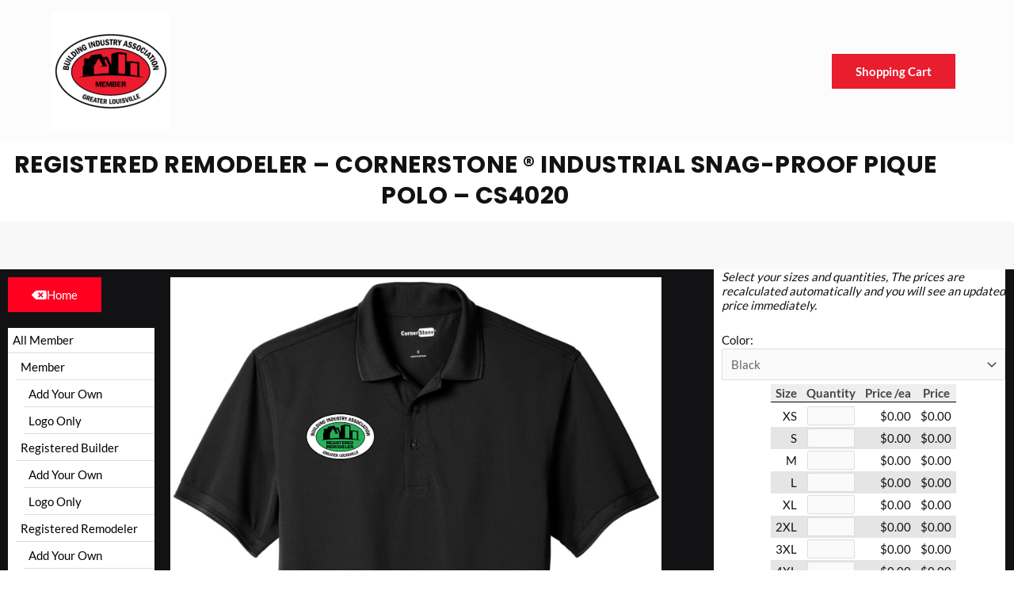

--- FILE ---
content_type: text/css; charset=UTF-8
request_url: https://matlyds.com/wp-content/plugins/WC-Accordion-Menu-Web2ink/assets/css/wpb_wmca_style.css?ver=1.0
body_size: 504
content:
/* Author Name: ShaonPro */
/* Company Name: Web2ink.com */

.wpb-wmca-elementor-widget h3{
  font-size: 25px;
  font-weight: 600;
  padding: 10px 15px;
  border-radius: 2px;
  border-bottom: 1px solid #f1f1f1;
}

.wpb_category_n_menu_accordion a{
  text-decoration: none!important;
}
.wpb_category_n_menu_accordion * {
  -webkit-font-smoothing: antialiased;
}
.wpb_category_n_menu_accordion ul li {
  list-style: none;
  display: block;
  position: relative;
}
.wpb_category_n_menu_accordion ul {
  padding: 0!important;
  margin: 0!important;
}
.wpb_category_n_menu_accordion ul.children,
.wpb_category_n_menu_accordion ul.sub-menu {
  display: none;
}
.wpb_category_n_menu_accordion ul > li {
  margin: 0!important;
  padding: 0!important;
}
.wpb_category_n_menu_accordion ul > li li {
  margin: 0!important;
  background: #fafafa;
}
.wpb_category_n_menu_accordion ul > li li a {
  color: #2b2b2b!important;
}
.wpb_category_n_menu_accordion a {
  display: block;
  outline: none;
  text-decoration: none;
}
.wpb_category_n_menu_accordion li a:focus {
  outline: 0;
}
.wpb_category_n_menu_accordion ul li > a > span.wpb-submenu-indicator {
  position: absolute;
  float: right;
  right: 10px!important;
  font-size: 20px;
  line-height: 22px;
  font-weight: 400;
  -o-transition: transform .3s linear;
  -moz-transition: transform .3s linear;
  -webkit-transition: transform .3s linear;
  -ms-transition: transform .3s linear;
}
.wpb_category_n_menu_accordion li.wpb-submenu-indicator-minus > a > span.wpb-submenu-indicator {
  -ms-transform: rotate(45deg);
  -moz-transform: rotate(45deg);
  -webkit-transform: rotate(45deg);
  transform: rotate(45deg);
}
.wpb_category_n_menu_accordion li > a:hover > span.wpb-submenu-indicator {
  /* color: #fff; */
}
.wpb_category_n_menu_accordion > ul > li > a:hover {
  background-color: #f3f3f3;
  /* color: #fff; */
}
.wpb_category_n_menu_accordion > ul > li li > a {
  border-left: solid 0px transparent;
  -o-transition: border .2s linear;
  -moz-transition: border .2s linear;
  -webkit-transition: border .2s linear;
  transition: border .2s linear;
}
/* .wpb_category_n_menu_accordion > ul > li li:hover > a, */
.wpb_category_n_menu_accordion > ul > li li.current-cat > a,
.wpb_category_n_menu_accordion li.wpb-submenu-indicator-minus > a {
  border-bottom: 1px solid #e3e2e2;
  border-top: 1px solid #e3e2e2;
  font-weight: 600;
}
.wpb_category_n_menu_accordion li a {
  font-size: 12px;
  font-family: serif;
  line-height: 14px;
  line-height: 18px;
  padding: 10px 22px;
  font-weight: 500;
  -o-transition: color .2s linear,background .2s linear;
  -moz-transition: color .2s linear,background .2s linear;
  -webkit-transition: color .2s linear,background .2s linear;
  transition: color .2s linear,background .2s linear;
}
.wpb_category_n_menu_accordion > ul > li > a {
  font-size: 14px;
  line-height: 20px;
  padding: 10px 15px;
  background: #ffffff;
  color: #121212!important;
}
.wpb_category_n_menu_accordion > ul > li:not(:last-child) > a {
  border-bottom: 1px solid #eeeeee!important;
}
.wpb_category_n_menu_accordion > ul > li:last-child > a {
  border-bottom: 0;
}
.wpb_category_n_menu_accordion > ul > li > ul > li > a,
.wpb_category_n_menu_accordion > ul > li > ul > li > ul > li > a {
  border-bottom: 0;
}

/* Cat Count */

.wpb_category_n_menu_accordion ul li .wpb-wmca-cat-count {
  min-width: 20px;
  position: absolute;
  right: 35px;
  top: 10px;
  font-size: 11px;
  font-weight: 800;
  color: #555;
  text-align: center;
  /*background: #f0f0f0;*/
  border-radius: 50%;
  height: 20px;
  line-height: 20px;
  -webkit-font-smoothing: antialiased;
}


/* Padding Left */
.wpb_category_n_menu_accordion > ul > li > ul > li > a {
  padding-left: 20px;
  padding-right: 60px;
}
.wpb_category_n_menu_accordion > ul > li > ul > li > ul > li > a {
  padding-left: 25px;
}


/* ==========================================================================
   RTL style
   ========================================================================== */


body.rtl .wpb_category_n_menu_accordion ul li > a > span.wpb-submenu-indicator {
  float: left;
}
body.rtl .wpb_category_n_menu_accordion > ul > li > ul > li > a {
  padding-left: 14px;
  padding-right: 30px;
}
body.rtl .wpb_category_n_menu_accordion > ul > li > ul > li > ul > li > a {
  padding-left: 14px;
  padding-right: 45px;
}
body.rtl .wpb_category_n_menu_accordion > ul > li li > a { 
  border-right: solid 6px transparent;
  border-left: 0;
}
body.rtl .wpb_category_n_menu_accordion > ul > li li:hover > a,
body.rtl .wpb_category_n_menu_accordion > ul > li li.current-cat > a,
body.rtl .wpb_category_n_menu_accordion li.wpb-submenu-indicator-minus > a {
  border-right-color: #414956;
}
body.rtl .wpb_category_n_menu_accordion ul li .wpb-wmca-cat-count {
  left: 40px;
  right: inherit;
}


/**
 * Theme Support
 */

.widget-area .widget .wpb_category_n_menu_accordion > ul > li a:not(.button),
.widget .wpb_category_n_menu_accordion ul li a:hover {
  text-decoration: none;
}
.widget .wpb_category_n_menu_accordion li a {
  display: block;
}
.fusion-footer-widget-area .fusion-footer-widget-column:not(.widget_icl_lang_sel_widget) .wpb_category_n_menu_accordion ul:first-child > li:first-child > a,
.fusion-footer-widget-area .fusion-footer-widget-column:not(.widget_icl_lang_sel_widget) .wpb_category_n_menu_accordion > ul > li:first-child > a {
  padding-top: 14px;
}
.widget .wpb_category_n_menu_accordion ul li a {
  padding: 14px 22px;
}
.widget_text .wpb_category_n_menu_accordion li a {
  margin-bottom: 0;
}

.wpb_category_n_menu_accordion > ul > li > a{
  padding: 10px 5px!important;
  padding-right: 60px!important;
}

--- FILE ---
content_type: text/css; charset=UTF-8
request_url: https://matlyds.com/wp-content/uploads/elementor/css/post-34445.css?ver=1768341128
body_size: 782
content:
.elementor-34445 .elementor-element.elementor-element-66c7e1c6 > .elementor-container > .elementor-column > .elementor-widget-wrap{align-content:center;align-items:center;}.elementor-34445 .elementor-element.elementor-element-66c7e1c6:not(.elementor-motion-effects-element-type-background), .elementor-34445 .elementor-element.elementor-element-66c7e1c6 > .elementor-motion-effects-container > .elementor-motion-effects-layer{background-color:#FCFCFC;}.elementor-34445 .elementor-element.elementor-element-66c7e1c6{transition:background 0.3s, border 0.3s, border-radius 0.3s, box-shadow 0.3s;padding:5px 020px 5px 20px;}.elementor-34445 .elementor-element.elementor-element-66c7e1c6 > .elementor-background-overlay{transition:background 0.3s, border-radius 0.3s, opacity 0.3s;}.elementor-bc-flex-widget .elementor-34445 .elementor-element.elementor-element-32d6a86f.elementor-column .elementor-widget-wrap{align-items:center;}.elementor-34445 .elementor-element.elementor-element-32d6a86f.elementor-column.elementor-element[data-element_type="column"] > .elementor-widget-wrap.elementor-element-populated{align-content:center;align-items:center;}.elementor-34445 .elementor-element.elementor-element-71d22c90 > .elementor-widget-container{margin:0px 0px 0px 0px;padding:0px 0px 0px 0px;}.elementor-34445 .elementor-element.elementor-element-71d22c90 img{width:100%;}.elementor-bc-flex-widget .elementor-34445 .elementor-element.elementor-element-43ae7107.elementor-column .elementor-widget-wrap{align-items:center;}.elementor-34445 .elementor-element.elementor-element-43ae7107.elementor-column.elementor-element[data-element_type="column"] > .elementor-widget-wrap.elementor-element-populated{align-content:center;align-items:center;}.elementor-34445 .elementor-element.elementor-element-43ae7107.elementor-column > .elementor-widget-wrap{justify-content:center;}.elementor-bc-flex-widget .elementor-34445 .elementor-element.elementor-element-366b5f72.elementor-column .elementor-widget-wrap{align-items:center;}.elementor-34445 .elementor-element.elementor-element-366b5f72.elementor-column.elementor-element[data-element_type="column"] > .elementor-widget-wrap.elementor-element-populated{align-content:center;align-items:center;}.elementor-34445 .elementor-element.elementor-element-53933f57:not(.elementor-motion-effects-element-type-background), .elementor-34445 .elementor-element.elementor-element-53933f57 > .elementor-motion-effects-container > .elementor-motion-effects-layer{background-color:#FFFFFF;}.elementor-34445 .elementor-element.elementor-element-53933f57 > .elementor-container{min-height:100px;}.elementor-34445 .elementor-element.elementor-element-53933f57{transition:background 0.3s, border 0.3s, border-radius 0.3s, box-shadow 0.3s;padding:0px 0px 0px 0px;}.elementor-34445 .elementor-element.elementor-element-53933f57 > .elementor-background-overlay{transition:background 0.3s, border-radius 0.3s, opacity 0.3s;}.elementor-bc-flex-widget .elementor-34445 .elementor-element.elementor-element-710d25c9.elementor-column .elementor-widget-wrap{align-items:flex-start;}.elementor-34445 .elementor-element.elementor-element-710d25c9.elementor-column.elementor-element[data-element_type="column"] > .elementor-widget-wrap.elementor-element-populated{align-content:flex-start;align-items:flex-start;}.elementor-34445 .elementor-element.elementor-element-710d25c9 > .elementor-element-populated{padding:5px 10px 10px 10px;}.elementor-34445 .elementor-element.elementor-element-2dcfae75 > .elementor-widget-container{padding:0px 0px 0px 0px;}.elementor-34445 .elementor-element.elementor-element-2dcfae75{text-align:center;}.elementor-34445 .elementor-element.elementor-element-2dcfae75 .elementor-heading-title{font-family:"Poppins", Sans-serif;font-size:30px;font-weight:700;text-transform:uppercase;line-height:1.3em;letter-spacing:0.5px;color:#121215;}.elementor-34445 .elementor-element.elementor-element-6ce0fcfa:not(.elementor-motion-effects-element-type-background), .elementor-34445 .elementor-element.elementor-element-6ce0fcfa > .elementor-motion-effects-container > .elementor-motion-effects-layer{background-color:#F8F8F8;}.elementor-34445 .elementor-element.elementor-element-6ce0fcfa > .elementor-container{max-width:1467px;}.elementor-34445 .elementor-element.elementor-element-6ce0fcfa{transition:background 0.3s, border 0.3s, border-radius 0.3s, box-shadow 0.3s;padding:60px 00px 70px 00px;}.elementor-34445 .elementor-element.elementor-element-6ce0fcfa > .elementor-background-overlay{transition:background 0.3s, border-radius 0.3s, opacity 0.3s;}.elementor-34445 .elementor-element.elementor-element-3ea5d7f1:not(.elementor-motion-effects-element-type-background) > .elementor-widget-wrap, .elementor-34445 .elementor-element.elementor-element-3ea5d7f1 > .elementor-widget-wrap > .elementor-motion-effects-container > .elementor-motion-effects-layer{background-color:var( --e-global-color-46cf596 );}.elementor-34445 .elementor-element.elementor-element-3ea5d7f1 > .elementor-element-populated{transition:background 0.3s, border 0.3s, border-radius 0.3s, box-shadow 0.3s;padding:10px 10px 10px 10px;}.elementor-34445 .elementor-element.elementor-element-3ea5d7f1 > .elementor-element-populated > .elementor-background-overlay{transition:background 0.3s, border-radius 0.3s, opacity 0.3s;}.elementor-34445 .elementor-element.elementor-element-6e7478a4 .elementor-button{background-color:#FF0021;fill:#FFFFFF;color:#FFFFFF;}.elementor-34445 .elementor-element.elementor-element-6e7478a4 .elementor-button-content-wrapper{flex-direction:row;}.elementor-34445 .elementor-element.elementor-element-9f6fa52 > .elementor-widget-container{background-color:#FFFFFF;}.elementor-34445 .elementor-element.elementor-element-9f6fa52 .w2i-store-categories li{color:#000000;}.elementor-34445 .elementor-element.elementor-element-9f6fa52 .w2i-store-categories li a{color:#000000;}.elementor-34445 .elementor-element.elementor-element-9f6fa52 .w2i-store-categories li span{color:#000000;}.elementor-34445 .elementor-element.elementor-element-52411291:not(.elementor-motion-effects-element-type-background) > .elementor-widget-wrap, .elementor-34445 .elementor-element.elementor-element-52411291 > .elementor-widget-wrap > .elementor-motion-effects-container > .elementor-motion-effects-layer{background-color:var( --e-global-color-46cf596 );}.elementor-34445 .elementor-element.elementor-element-52411291 > .elementor-element-populated{transition:background 0.3s, border 0.3s, border-radius 0.3s, box-shadow 0.3s;padding:0px 10px 10px 10px;}.elementor-34445 .elementor-element.elementor-element-52411291 > .elementor-element-populated > .elementor-background-overlay{transition:background 0.3s, border-radius 0.3s, opacity 0.3s;}.elementor-34445 .elementor-element.elementor-element-5f4c3aff > .elementor-element-populated{margin:0px 0px 0px 0px;--e-column-margin-right:0px;--e-column-margin-left:0px;padding:0px 0px 0px 0px;}.elementor-34445 .elementor-element.elementor-element-df5440f:not(.elementor-motion-effects-element-type-background) > .elementor-widget-wrap, .elementor-34445 .elementor-element.elementor-element-df5440f > .elementor-widget-wrap > .elementor-motion-effects-container > .elementor-motion-effects-layer{background-color:#FFFFFF;}.elementor-34445 .elementor-element.elementor-element-df5440f > .elementor-element-populated{transition:background 0.3s, border 0.3s, border-radius 0.3s, box-shadow 0.3s;padding:0px 0px 0px 10px;}.elementor-34445 .elementor-element.elementor-element-df5440f > .elementor-element-populated > .elementor-background-overlay{transition:background 0.3s, border-radius 0.3s, opacity 0.3s;}.elementor-34445 .elementor-element.elementor-element-3bbd9b82:not(.elementor-motion-effects-element-type-background), .elementor-34445 .elementor-element.elementor-element-3bbd9b82 > .elementor-motion-effects-container > .elementor-motion-effects-layer{background-color:#000000;}.elementor-34445 .elementor-element.elementor-element-3bbd9b82{transition:background 0.3s, border 0.3s, border-radius 0.3s, box-shadow 0.3s;}.elementor-34445 .elementor-element.elementor-element-3bbd9b82 > .elementor-background-overlay{transition:background 0.3s, border-radius 0.3s, opacity 0.3s;}.elementor-bc-flex-widget .elementor-34445 .elementor-element.elementor-element-6b8ffc1.elementor-column .elementor-widget-wrap{align-items:center;}.elementor-34445 .elementor-element.elementor-element-6b8ffc1.elementor-column.elementor-element[data-element_type="column"] > .elementor-widget-wrap.elementor-element-populated{align-content:center;align-items:center;}.elementor-bc-flex-widget .elementor-34445 .elementor-element.elementor-element-6352de89.elementor-column .elementor-widget-wrap{align-items:center;}.elementor-34445 .elementor-element.elementor-element-6352de89.elementor-column.elementor-element[data-element_type="column"] > .elementor-widget-wrap.elementor-element-populated{align-content:center;align-items:center;}.elementor-34445 .elementor-element.elementor-element-7f0462aa{text-align:end;}.elementor-34445 .elementor-element.elementor-element-7f0462aa .elementor-heading-title{font-family:"Poppins", Sans-serif;font-size:14px;font-weight:400;text-transform:uppercase;letter-spacing:0.5px;color:#FFFFFF;}@media(max-width:1024px){.elementor-34445 .elementor-element.elementor-element-66c7e1c6{padding:20px 20px 20px 20px;}.elementor-34445 .elementor-element.elementor-element-2dcfae75 .elementor-heading-title{font-size:20px;}.elementor-34445 .elementor-element.elementor-element-6ce0fcfa{padding:0px 0px 30px 0px;}.elementor-34445 .elementor-element.elementor-element-3ea5d7f1 > .elementor-element-populated{margin:0px 0px 0px 0px;--e-column-margin-right:0px;--e-column-margin-left:0px;padding:0px 0px 0px 0px;}.elementor-34445 .elementor-element.elementor-element-6e7478a4 > .elementor-widget-container{padding:20px 20px 20px 15px;}.elementor-34445 .elementor-element.elementor-element-52411291 > .elementor-element-populated{margin:0px 0px 0px 0px;--e-column-margin-right:0px;--e-column-margin-left:0px;padding:0px 0px 0px 0px;}.elementor-34445 .elementor-element.elementor-element-5f4c3aff > .elementor-element-populated{margin:0px 0px 0px 0px;--e-column-margin-right:0px;--e-column-margin-left:0px;padding:0px 0px 0px 0px;}}@media(max-width:767px){.elementor-34445 .elementor-element.elementor-element-66c7e1c6{padding:5px 5px 5px 05px;}.elementor-34445 .elementor-element.elementor-element-32d6a86f{width:100%;}.elementor-34445 .elementor-element.elementor-element-43ae7107{width:100%;}.elementor-34445 .elementor-element.elementor-element-366b5f72{width:100%;}.elementor-34445 .elementor-element.elementor-element-53933f57{margin-top:0px;margin-bottom:0px;padding:5px 5px 5px 5px;}.elementor-bc-flex-widget .elementor-34445 .elementor-element.elementor-element-710d25c9.elementor-column .elementor-widget-wrap{align-items:center;}.elementor-34445 .elementor-element.elementor-element-710d25c9.elementor-column.elementor-element[data-element_type="column"] > .elementor-widget-wrap.elementor-element-populated{align-content:center;align-items:center;}.elementor-34445 .elementor-element.elementor-element-710d25c9 > .elementor-element-populated{margin:0px 0px 0px 0px;--e-column-margin-right:0px;--e-column-margin-left:0px;padding:0px 0px 0px 0px;}.elementor-34445 .elementor-element.elementor-element-2dcfae75 .elementor-heading-title{font-size:15px;line-height:1.1em;}.elementor-34445 .elementor-element.elementor-element-5f4c3aff{width:100%;}.elementor-34445 .elementor-element.elementor-element-df5440f{width:100%;}.elementor-34445 .elementor-element.elementor-element-df5440f > .elementor-element-populated{margin:20px 0px 20px 0px;--e-column-margin-right:0px;--e-column-margin-left:0px;padding:0px 0px 0px 0px;}.elementor-34445 .elementor-element.elementor-element-7f0462aa{text-align:center;}}@media(min-width:768px){.elementor-34445 .elementor-element.elementor-element-32d6a86f{width:20%;}.elementor-34445 .elementor-element.elementor-element-43ae7107{width:59.664%;}.elementor-34445 .elementor-element.elementor-element-366b5f72{width:20%;}.elementor-34445 .elementor-element.elementor-element-3ea5d7f1{width:16.052%;}.elementor-34445 .elementor-element.elementor-element-52411291{width:83.948%;}.elementor-34445 .elementor-element.elementor-element-5f4c3aff{width:65%;}.elementor-34445 .elementor-element.elementor-element-df5440f{width:34.944%;}}@media(max-width:1024px) and (min-width:768px){.elementor-34445 .elementor-element.elementor-element-32d6a86f{width:20%;}.elementor-34445 .elementor-element.elementor-element-43ae7107{width:60%;}.elementor-34445 .elementor-element.elementor-element-366b5f72{width:20%;}.elementor-34445 .elementor-element.elementor-element-3ea5d7f1{width:100%;}.elementor-34445 .elementor-element.elementor-element-52411291{width:100%;}.elementor-34445 .elementor-element.elementor-element-5f4c3aff{width:70%;}.elementor-34445 .elementor-element.elementor-element-df5440f{width:30%;}}/* Start custom CSS for shortcode, class: .elementor-element-da0330a */.w2i_dark_invrt{
    color: #121215;
}/* End custom CSS */
/* Start custom CSS for shortcode, class: .elementor-element-4c45730c */.w2i_dark_invrt{
    color: #fff;
}/* End custom CSS */
/* Start custom CSS for shortcode, class: .elementor-element-6d28804d */.w2i_dark_invrt{
    color: #121215;
}
.w2i-cart-button{
 background: #fea526;
 color: #fff;
}/* End custom CSS */
/* Start custom CSS for shortcode, class: .elementor-element-32f604dd */.w2i_di_desc{
    color: #121215;
}/* End custom CSS */

--- FILE ---
content_type: application/javascript; charset=UTF-8
request_url: https://matlyds.com/wp-content/plugins/web2ink/js/web2ink.js?ver=109
body_size: 10788
content:
/* ================================== 
==== WEB2INK COMMON FIXES ===========
==================================== */

// sometimes jQuery not loaded
if (typeof(jQuery)==="undefined"){
  var head= document.getElementsByTagName("head")[0];
  var script= document.createElement("script");
  script.src= "//ajax.googleapis.com/ajax/libs/jquery/3.5.1/jquery.min.js";
  head.appendChild(script);  
  console.log("W2I: reload jQuery");
}

if (!Array.prototype.indexOf){
  Array.prototype.indexOf = function(obj){
    for (var i=0;i<this.length;i++){if (this[i]===obj){return i;};}
    return -1;
  };
};
if (typeof Array.isArray === 'undefined'){Array.isArray = function(obj){return Object.prototype.toString.call(obj) === '[object Array]';}};
if (!Object.prototype.size){
  Object.size = function(obj) {
    var size = 0, key;
    for (key in obj){if (obj.hasOwnProperty(key)){size++;};}
    return size;
  };
};

try{
  if (!jQuery.fn.w2iTagName){
    jQuery.fn.w2iTagName = function(){
      if (this.length == 0){return null;}
      var ret = this.prop("tagName").toLowerCase();
      if (ret == "input"){ret = this.attr("type");}
      return ret;
    };
  };
  if (!jQuery.fn.w2iMakeID){
    jQuery.fn.w2iMakeID = function(){
       var thisid = this.attr("id");
       if (typeof(thisid)==="undefined" || thisid==false || thisid==""){thisid = "w2i" + jQuery.now().toString() + Math.floor(Math.random() * 100).toString();this.attr("id",thisid);}
       return this;
    }; 
  };
  if (!jQuery.fn.w2iShowPreloader){
    jQuery.fn.w2iShowPreloader = function(showme){  
      if (typeof(showme)==="undefined"){showme = true;}
      var parent = jQuery(this).w2iTagName()!="td"?jQuery(this):jQuery(this).parent();
      if (jQuery(parent).find("> div.w2i-preloader").length == 0){jQuery(parent).css({"position":"relative"}).prepend("<div class='w2i-preloader'></div>");}
      if (!showme){jQuery(parent).find("> div.w2i-preloader").remove();}else{jQuery(parent).find("> div.w2i-preloader").css({"display":"block"});}    
      return this;
    };
  };
}catch(err){console.log("W2I: jQuery not loaded | " + err);}

if (typeof(w2iIsEmail)!=="function"){
  function w2iIsEmail(co){return /^([a-zA-Z0-9_.+-])+\@(([a-zA-Z0-9-])+\.)+([a-zA-Z0-9]{2,4})+$/.test(jQuery.trim(co));}
};
if (typeof(w2iParseNumber)!=="function"){
  function w2iParseNumber(value){
    if (!jQuery.isNumeric(value)){return 0;}
    return parseFloat(value);
  }  
};
if (typeof(w2iGetPrice)!=="function"){
  function w2iGetPrice(value,curr){
    if (typeof(curr) != "string"){curr = window.web2ink_params.currency;}
    var price = Math.round(w2iParseNumber(value) * 100)/100, ret = 0;
    var str = price.toFixed(2).toString();
    str = str.replace(/\B(?=(\d{3})+(?!\d))/g,",");  
    if (price < 0){
      return "-" + curr + str.replace(/\-/ig,"");
    }else{
      return curr + str;
    }
  }  
};

/* ================================== 
==== WEB2INK FRONTEND ===============
==================================== */

// ================================== 
(function($,window,document){
  function hasVal(item){
    if (typeof(item)==="undefined" || item===null){return false;}
    if (typeof(item)==="number"){return item!=0;}
    if (typeof(item)==="string" && $.trim(item).length > 0){return true;}
    if (typeof(item)==="string" && $.isNumeric(item)){return parseFloat(item)!=0;}
    if (Array.isArray(item)){return item.length != 0;}
    return $.trim(item.toString())!="";
  }
  function getPrice(value,curr){
    if (typeof(curr) != "string"){curr = "$";}
    var price = hasVal(value)?parseFloat(value):0;
    if (isNaN(price)){price = 0;}
    price = Math.round(price * 100)/100;
    var str = price.toFixed(2).toString();
    str = str.replace(/\B(?=(\d{3})+(?!\d))/g, ",");  
    return curr + " " + str;
  }
  function callLater(foo,timeout){setTimeout(function(){if (typeof(foo)==="function"){foo();}else{window.console.log("W2I/CallLater: this is not function: " + foo.toString());}},hasVal(timeout)?timeout:150);};
  function alert(message,title){
    if (typeof(title)!="string"){title = "Message";}
    new PopOkno({title:title,message:message});
  };  
  function error(err,title){  
    if (typeof(title)!="string"){title = "Alert";}
    new PopOkno({title:title,message:err,error:true});
    console.log("W2I: " + err);
  };  
  function showSpinner(showbox){
    if (!hasVal(showbox)){showbox = true;}
    if ($("div.w2i-spinner").length == 0){$('<div class="w2i-spinner"></div>').appendTo("body");}
    if (!showbox){$("div.w2i-spinner:visible").remove();}
  }
  function str2alt(value){return $("<div>").text(value).html();}
  function jumpTo(url){showSpinner();window.location = url;}
  function PopOkno(params){
     try{
       var self = this;
       self.params = $.extend({title:"",message:"",showClose:true,id:"",show:true,error:false},params);
       this.show = function(title,message){
         $("#" + self.params.id).show();
         if (typeof(title)==="string"){$("#" + self.params.id).find("header").text(title);}
         if (typeof(message)==="string"){$("#" + self.params.id).find("div.w2i-boxcontent").html(message);}
       }
       this.remove = function(){$("#" + self.params.id).remove();}
       this.hide = function(){if ($("#" + self.params.id).find(".w2i-alert").length != 0){$("#" + self.params.id).remove();}else{$("#" + self.params.id).hide();}}
       this.errormessage = function(message){self.message(message);$("#" + self.params.id).find("div:first").addClass("w2i-alert");}
       this.message = function(message){self.show(null,message);$("#" + self.params.id).find("span.dashicons-dismiss").show();}
       if (!hasVal(self.params.id) || $("#" + self.params.id).length == 0){
         self.params.id = $("<div class='w2i-messagebox'><div><header>" + self.params.title + "<span class='dashicons dashicons-dismiss'></span></header><div class='w2i-boxcontent'>" + self.params.message + "</div></div></div>").appendTo("body").w2iMakeID().attr("id");
         if (!self.params.showClose){$("#" + self.params.id).find("span.dashicons-dismiss").hide();}
       }
       if (!self.params.show){$("#" + self.params.id).hide();}
       if (self.params.error){$("#" + self.params.id).find("div:first").addClass("w2i-alert");}
     }catch(err){console.log("W2I/PopUp constructor: " + err);}
     return this;
  }
  function getLdr(data){return new UrlLoader(data);}
  function UrlLoader(values){
    var self = this;   
    self.params = $.extend({},{title:"Loading data",message:"Please wait while loading data.",params:{},spinner:false,silent:false,callback:null},values);   
    if (self.params.spinner == true){self.params.silent = true;}
    this.okno = new PopOkno({title:self.params.title,message:self.params.message,showClose:false,show:false});
    this.showError = function(message){
      self.okno.hide();
      if (self.params.spinner){showSpinner(false);}
      if (typeof(self.params.callback)==="function"){self.params.callback(null,message);}
      if (typeof(message)!=="string" || message == ""){return;}
      if (self.params.silent){console.log("W2I: " + message);}else{self.okno.errormessage(message);}    
    };
    this.sucess = function(result){
      try{
        self.okno.hide();
        if (self.params.spinner){showSpinner(false);}
        if (hasVal(result.error)){self.showError(result.error);return;}
        if (typeof(self.params.callback)==="function"){self.params.callback(result);}
        self.okno.remove();
      }catch(err){error(err,"Loading data");}
    };
    this.load = function(toCallBack){
      try{
        if (typeof(toCallBack)==="function"){self.params.callback = toCallBack;}
        if (!self.params.silent){self.okno.show();}
        if (self.params.spinner){showSpinner();}
        var post = $.extend({}, self.params.params, {"action":"web2ink_public","security":window.web2ink_params.security});
        if (hasVal(self.params.params.security) && hasVal(self.params.params.action)){post = $.extend({}, self.params.params);}
        $.post(window.web2ink_params.adminurl,post).done(function(result){self.sucess(result);}).fail(function(){self.showError("Can't load remote data");});
      }catch(err){error(err,"Loading data");}
    }
  };
  function translate(){
    if (window.web2ink_params.lang == "en" || $("[data-w2ilang]").length == 0){return false;}
    var items = [], txt;
    $("[data-w2ilang]").each(function(){
      txt = $(this).attr("data-w2ilang");
      if (items.indexOf(txt) == -1){items.push(txt);}
    });
    if (items.length == 0){return false;}
    getLdr({silent:true,params:{section:"gettrans",items:items}}).load(function(result){
      $.each(result,function(i,val){$("[data-w2ilang='" + i + "']").text(val).removeAttr("data-w2ilang");});
    });
    return true;
  };  

  $(document).ready(function($){
    
    $(document).on("click","[data-web2ink]",function(e){
      var action = $(this).attr("data-web2ink");
      if (!hasVal(action)){return;}
      e.preventDefault();
      e.stopPropagation();
      action = "web2ink_" + action.replace(/-/g,'_');    
      if (typeof(window[action]) === "function"){window[action]();return;}
    });
    $(document).on("click","div.w2i-messagebox header > span.dashicons-dismiss",function(){
      var box = $(this).closest("div.w2i-messagebox");
      if ($(box).find(".w2i-alert").length != 0){$(box).remove();}else{$(box).hide();}      
    });
    $(document).keyup(function(e) {
       if (e.keyCode == 27){
         $("div.w2i-spinner:visible, div.w2i-preloader:visible").remove();
         $("div.w2i-messagebox:visible").hide();
       }
    });
    $(document).on("change","div.w2i-arrange-box > select",function(){
      var url = $("input[name='w2i-base-url']").val();
      if (!hasVal(url)){return;}
      url += "orderby/" + $(this).val() + "/";
      if (hasVal($("input[name='w2i-paged']").val())){url += "page/" + $("input[name='w2i-paged']").val() + "/";}
      jumpTo(url);
    }); 
    $(document).on("click","div.w2i-store-password button",function(){
      var elem = $(this).closest("div.w2i-store-password").find("input[type='password']"), pwd = $.trim($(elem).val());
      if (!hasVal(pwd)){error("Please enter valid password","Unlock store");return;}
      getLdr({params:{frmaction:"store-unlock",password:pwd,store:$(elem).attr("data-store")},title:"Unlock store"}).load(function(result){
        if (hasVal(result)){
          showSpinner();
          document.location.reload();
        }
      });      
    });
    $(document).on("click","div.w2i-logged-as a.w2i-logged-as-restore",function(e){
      e.preventDefault();
      e.stopPropagation();
      var href = $(this).attr("href");  
      getLdr({params:{frmaction:"login-as-restore"},spinner:true}).load(function(result){
        if (result.restored == "yes"){
          jQuery("body").append("<div class='w2i-spinner'></div>");
          window.location = href;
        }
      });     
    });    
    $(document).on("keypress","input[data-type='number']",function(e){
       var code = e.keyCode?e.keyCode:e.which;
       if ((code >= 48 && code <= 57) || new Array(0,8,9,13,35,36,37,39,46,110,116,190).indexOf(code) > 0){return true;}
       e.preventDefault();
       return false;
    });    
    if ($("div.w2i-item-colors").length != 0){
      $("div.w2i-item-colors").each(function(){
        if ($(this).outerWidth() - $(this).find("div.w2i-color-swatches").outerWidth() < 0){$(this).addClass("w2i-move");}
      });
      $(document).on("click","div.w2i-item-colors.w2i-move > span[class^='w2i-arrow']",function(){
        let pos = $(this).hasClass("w2i-arrow-left")?1:-1, box = $(this).parent().find("div.w2i-color-swatches"), x = $(box).offset().left, xx = $(this).parent().offset().left;
        if (pos == 1 && xx - x < -40){return;}
        if (pos == -1 && $(box).outerWidth() - (xx - x) < 64){return;}        
        x += pos * 22;
        $(box).offset({left:x});
      });
    }
    $(document).on("click","div.w2i-store-load-more",function(){
      var params = {
        frmaction: "get-store-designs-by-page",
        store_id: $(this).attr("data-store"),
        page: parseInt($(this).attr("data-page")),
        arrange: $("#w2i-arrange-select").val(),
        category: $(this).attr("data-category"),
        qty: $(this).attr("data-qty"),
        colors: $("div.w2i-design-list .w2i-item-colors").length,
        sizes: $("div.w2i-design-list .w2i-item-sizes").length,
        prices: $("div.w2i-design-list .w2i-item-price").length,
        titles: $("div.w2i-design-list .w2i-item-title").length
      }, self = $(this);
      getLdr({params:params, spinner:true}).load(function(result){
        $("div.w2i-design-list").append(result);  
        $(self).attr("data-page", params.page + 1);
        if (result.indexOf("remove_me") != -1){$(self).remove();}
      });      
    });    
    $(document).on("click","div.w2i-template-load-more",function(){
      var params = {
        frmaction: "get-template-designs-by-page",
        page: parseInt($(this).attr("data-page")),
        details: JSON.parse($(this).attr("data-details"))
      }, self = $(this);
      getLdr({params:params, spinner:true}).load(function(result){
        $(self).remove();
        $("div.w2i-design-list.w2i-templates-designs").append(result); 
        $("div.w2i-template-load-more").insertAfter($("div.w2i-templates-designs"));
      });      
    });    
    $(document).on("focusout","div.w2i-upload-form-general input[type='number'], #web2inkPriceCalculatorMainDiv input[type='number']",function(){
      let val = $(this).val(), min = $(this).attr("min"), max = $(this).attr("max");
      if (!hasVal(val)){return;}
      let _val = parseFloat(val);
      if (hasVal(min) && parseFloat(min) > _val){_val = min;}
      if (hasVal(max) && parseFloat(max) < _val){_val = max;}
      if (_val != parseFloat(val)){
        $(this).val(_val).trigger("input");
      }      
    });
    
    
    translate(); 
    
  });  
  
  // ==================================  
  function Web2InkPublic(){  
    this.values = typeof(window.web2ink_params)==="undefined"?{}:window.web2ink_params; 
    return this;
  };
  Web2InkPublic.prototype.hasVal = function(data){return hasVal(data);};
  Web2InkPublic.prototype.showSpinner = function(isvisible){showSpinner(isvisible);};
  Web2InkPublic.prototype.alert = function(msg,title){alert(msg,title);};   
  Web2InkPublic.prototype.error = function(msg,title){error(msg,title);};
  Web2InkPublic.prototype.getLdr = function(data){return new UrlLoader(data);}; 
  Web2InkPublic.prototype.callLater = function(foo,timeout){callLater(foo,timeout)};
  Web2InkPublic.prototype.reload = function(){showSpinner();window.location.reload();}
  Web2InkPublic.prototype.getMaxZindex = function(){
    try{
      var z = 0;
      $(".w2i-messagebox,.w2i-spinner.w2i-popup,.w2i-designerpopup").each(function() {
        var c = parseInt($(this).css("z-index"), 10);
        if (c && z < c){z = c;}
      });
      return z;
    }catch(err){log(err);return 999;}
  };  
  // ==================================
  window.w2ipublic = new Web2InkPublic();  
  $(document).trigger("w2iOnPublicLoaded");
})(jQuery,window,document);

/* ================================== 
=== WEB2INK CONNECTOR ===============
==================================== */

(function ($, window) {
  // =============================================   
  function Web2InkConnector() {
    this.values = typeof (window.web2ink_params) === "undefined" ? {} : window.web2ink_params;
    return this;
  };
  Web2InkConnector.prototype.get = function (name) {
    try {
      if (typeof (this.values[name]) != "undefined") {
        return this.values[name];
      }
      return this.hasOwnProperty(name) ? this[name] : null;
    } catch (err) {
      return null;
    }
  };
  Web2InkConnector.prototype.load = function (options) {
    if (typeof (options) === "undefined" || typeof (this.values) === "undefined" || typeof (this.values.adminurl) === "undefined") {
      return;
    }
    if (typeof (options.params) === "undefined") {
      console.log("W2I: post params empty");
      return;
    }
    if (typeof (options.params.frmaction) != "string") {
      console.log("W2I: no frmaction param");
      return;
    }
    var post = $.extend({}, options.params, {
      action: "web2ink_public",
      security: this.values.security
    });
    if ($("div#web2ink").length == 1){post.web2ink_data = $("div#web2ink").data();}
    $.post(this.values.adminurl, post, function (result) {
      if (typeof (result) === "string") {
        try {
          result = JSON.parse(result);
        } catch (err) {}
      }
      if (typeof (result) !== "object") {
        if (typeof (options.onError) == "function") {
          options.onError(result);
        }
        return;
      }
      if (typeof (result.error) !== "undefined") {
        console.log("Web2Ink say: " + result.error);
        if (typeof (options.onError) == "function") {
          options.onError(result.error);
        }
        return;
      }
      if (typeof (options.callBack) == "function") {
        options.callBack(result);
      }
    }).fail(function (xhr,status,e) {
      if (typeof (options.onError) == "function") {
        options.onError(xhr.responseText);
      }
    });
  };
  // ============================================= 
  window.web2ink_connector = new Web2InkConnector();
  // ============================================= 
})(jQuery, window);

/* ================================== 
=== WEB2INK PRICE QUOTE =============
==================================== */

(function(window,document,$){
  
  window.w2iGetWeb2InkPriceQuote = function(){return new Web2InkPriceQuote();};

  function Web2InkPriceQuote(){    
    this.chkcount = 0;
    this.mainid = "";
    this.divid = "";
    this.startPid = 0;
  };
  
  Web2InkPriceQuote.prototype.reload = function(){
    this.formChanged(1);       
  };
  
  Web2InkPriceQuote.prototype.trans = function(id){
    if (typeof(window.web2ink_params) !== "undefined" && typeof(window.web2ink_params.trans) !=="undefined"){
      var params = window.web2ink_params.trans;
      if (params.hasOwnProperty(id)){return params[id];}
    }
    return id;   
  };  
  
  Web2InkPriceQuote.prototype.getChkId = function(param){
    this.chkcount ++;
    return "w2i_chk_" + this.mainid + "_" + param + "_" + this.chkcount.toString();    
  };  
  
  Web2InkPriceQuote.prototype.formChanged = function(step,update){
    if (typeof(step) !== "number"){return;}
    if (typeof(update) !== "boolean"){update = false;}
    $(this.divid + " div[data-step='5'] div.w2i-quote-result").addClass("w2i-hidden");
    if (step == 2){
      $(this.divid + " div[data-step='3'] div.w2i-addons > table").addClass("w2i-hidden").empty();
      $(this.divid + " div[data-step='3'] div.w2i-addons > div.w2i-description").removeClass("w2i-hidden");
      $(this.divid + " div[data-step='4'] div.w2i-side-box").addClass("w2i-hidden").empty();
    }
  };
  
  Web2InkPriceQuote.prototype.showCategory = function(catid){
    if (typeof(catid)==="undefined"){catid = 0;}
    var box = $(this.divid + " div.w2i-styles div.w2i-catalog");    
    $(box).find("div.w2i-categories div[data-id]").addClass("w2i-hidden");
    $(box).find("div.w2i-categories div[data-parent='" + catid + "']").removeClass("w2i-hidden");
    if (catid != 0){
      $(box).find("> button").removeClass("w2i-hidden").attr("data-back",catid);
    }else{
      $(box).find("> button").addClass("w2i-hidden").attr("data-back",0);
    }
    $(box).find("div.w2i-products div[data-category]").addClass("w2i-hidden");
    $(box).find("div.w2i-products div[data-category='" + catid + "']").removeClass("w2i-hidden");
    if (catid > 0 && $(box).find("div.w2i-products div[data-category='" + catid + "']").length == 0){
      window.w2ipublic.getLdr({params:{frmaction:"get-products", category:catid},spinner:true}).load(function(result){
        if (result == null){return;}
        var box_products = $(box).find("div.w2i-products");
        $.each(result,function(i,val){
          var div = $("<div><span>" + val.name + "</span><img src='" + val.image + "' alt=' ' /></div>").attr({"data-id":val.id,"data-category":val.category,title:val.name}).appendTo(box_products);
          if (val.category != catid){$(div).addClass("w2i-hidden");}
        });
      });
    }   
  }; 
  
  Web2InkPriceQuote.prototype.addProductSection = function(item){
    this.formChanged(2);
    var div = $("<div></div>").attr({"data-id":item.id}).data(item).appendTo(this.divid + " div.w2i-styles-selected");
    if (div.length == 0){console.log("W2I: Web2InkPriceQuote - no parent div '" + this.divid + "' found");return;}
    $("<div></div>").addClass("w2i-title").html(item.name).appendTo(div);
    var prc = $("<select></select>").attr({name:"process",autocomplete:"off"}).appendTo(div);
    $.each(item.process,function(i,val){$("<option></option>").text(val.name).attr("value",val.id).appendTo(prc);});
    $(prc).val($(prc).find("option:first").val());
    if (item.process.length < 2){$(prc).addClass("w2i-hidden");}
    var colors = $("<div></div>").addClass("w2i-style-colors").appendTo(div);
    $.each(item.colors,function(i,val){
      var swatch = $("<div></div>").attr({title:val.name,"data-id":val.id}).addClass("w2i-swatch").css("background-color","#" + val.hex[0]).appendTo(colors);
      if (val.swatch != "" && val.swatch.substr(0,4) == "http"){$(swatch).css("background-image","url(" + val.swatch + ")");}
      else if(val.hex.length > 1){
        $.each(val.hex,function(ii,vall){
          if (ii == 0){return true;}
          $("<span></span>").css("background-color","#" + vall).appendTo(swatch);
        });
      }
    });
    var cont = $("<div></div>").addClass("w2i-scrollx").appendTo(div);
    var tbl = $("<table><thead><tr><th colspan='2'></th></tr></thead><tbody></tbody><tfoot><tr><td></td></tr></tfoot></table>").appendTo(cont), thr = $(tbl).find("thead > tr");
    $.each(item.sizes,function(i,val){$("<th></th>").text(val.name).appendTo(thr);});
    if (item.sizetype == "range"){$("<th></th>").text("QTY").appendTo(thr);}
    $(tbl).find("tfoot > tr > td").attr("colspan",($(tbl).find("thead > tr > th").length + 1)).text("click on color swatch to add new row");
    if (item.colors.length < 2){
      $(colors).addClass("w2i-hidden");
      $(colors).find("div.w2i-swatch:first").trigger("click");
    }
    $([document.documentElement,document.body]).animate({scrollTop:$(div).offset().top - 20},500);
  };
  
  Web2InkPriceQuote.prototype.createSelect = function(options){
    var select = $("<select></select>").attr({autocomplete:"off"});
    $.each(options,function(i,val){$("<option></option>").text(val).attr("value",val).appendTo(select);});
    $(select).val($(select).find("option:first").val());
    return select;
  };
  
  Web2InkPriceQuote.prototype.getStylesAndSizes = function(){
    var items = [];
    $(this.divid + " div.w2i-styles-selected > div[data-id]").each(function(){
      var item = {id:$(this).attr("data-id"), process:$(this).find("select[name='process']").val(), colors:[], qty:0};
      $(this).find("tr[data-color]").each(function(i,tr){
        var color = {color:$(this).attr("data-color"), sizes:[], qty:0};
        // fixed sizes
        $(tr).find(":input[name='size'][data-size]").each(function(ii,input){
          var qty = $.trim($(input).val());
          if (qty != "" && $.isNumeric(qty)){
            qty = Math.abs(parseInt(qty));
            if (qty > 0){
              color.qty += qty;
              item.qty += qty;
              color.sizes.push({size:$(input).attr("data-size"), qty:qty});
            }
          }
        });
        // variable dimension
        if ($(tr).find("input[name='width']").length > 0){
          var qty = $.trim($(tr).find("input[name='qty']").val());
          if (!$.isNumeric(qty)){qty = 1;}else{qty = Math.max(1,parseInt(qty));}
          color.qty += qty;
          item.qty += qty;
          color.sizes.push({width:$(tr).find("input[name='width']").val(), height:$(tr).find("input[name='height']").val(), qty:qty});
        }
        if (color.qty > 0){item.colors.push(color);}
      });
      if (item.qty > 0){items.push(item);}
    });
    return items;
  };  
  
  Web2InkPriceQuote.prototype.step2Submit = function(){ 
    this.formChanged(2);
    var params = {frmaction:"get-style-addons", styles:this.getStylesAndSizes(), supply:$(this.divid + " div.w2i-style-nav input[name^='w2i-style-option']:checked").val()}, self = this;
    window.w2ipublic.getLdr({params:params,spinner:true}).load(function(result,err){      
      if (result == null){
        if (window.w2ipublic.hasVal(err)){window.w2ipublic.error(err,self.trans("getaquote"));}
        return;
      }
      // design
      var divbox = $(self.divid + " div.w2i-side-box").removeClass("w2i-hidden").empty(), tab = $(self.divid + " div[data-step='4'] > table"), i;
      for(i=1;i<=Math.max(1,result.sides);i++){
        var div = $("<div><input type='checkbox' id='w2i-chk-side-" + self.mainid + "-" + i + "' /><label for='w2i-chk-side-" + self.mainid + "-" + i + "'>Location #" + i + "</label></div>").attr("data-side",i).appendTo(divbox);
        $(tab).clone().appendTo(div);
        var chkid = self.getChkId("names");
        $(div).find("input[name='names']").attr("id",chkid);
        $(div).find("label[for='names']").attr("for",chkid);
        chkid = self.getChkId("numbers");
        $(div).find("input[name='numbers']").attr("id",chkid);
        $(div).find("label[for='numbers']").attr("for",chkid);          
      };
      $(divbox).find("> div:first > input[type='checkbox']").prop("checked",true);
      $(divbox).find("> div:first > table").removeClass("w2i-hidden");
      if (result.sides == 1){$(divbox).find("> div:first > input[type='checkbox']").prop("checked",true).prop("disabled",true);}  
      if (result.inks > 0){
        $(divbox).find("tr[data-option='inks']").removeClass("w2i-hidden");
        var sel = $(divbox).find("tr[data-option='inks'] select").empty();        
        for(var i=1;i<=result.inks;i++){$("<option></option>").val(i).text(i).appendTo(sel);}
        $(sel).val($(sel).find("option:first").val());
      }else{
        $(divbox).find("tr[data-option='inks']").addClass("w2i-hidden");
      }
      if (result.showarea == true){$(divbox).find("tr[data-option='artsize']").removeClass("w2i-hidden");}else{$(divbox).find("tr[data-option='artsize']").addClass("w2i-hidden");}
      if (result.showteam == true){$(divbox).find("tr[data-option='team']").removeClass("w2i-hidden");}else{$(divbox).find("tr[data-option='team']").addClass("w2i-hidden");}
      // addons
      tab = $(self.divid + " div[data-step='3'] div.w2i-addons > table").removeClass("w2i-hidden").empty();
      if (result.addons.length == 0){
        $(self.divid + " div[data-step='3'] div.w2i-addons div.w2i-description").removeClass("w2i-hidden");
        $([document.documentElement,document.body]).animate({scrollTop:$(self.divid + " div[data-step='4']").offset().top - 20},500);
      }else{
        $(self.divid + " div[data-step='3'] div.w2i-addons div.w2i-description").addClass("w2i-hidden");
        $.each(result.addons,function(i,item){
          var tbody = $("<tbody></tbody>").attr("data-product",item.id).appendTo(tab);
          $("<tr><td colspan='2'>" + item.name + "</td></tr>").appendTo(tbody);
          $.each(item.addons,function(i,val){
            var tr = $("<tr><td>" + val.name + ":</td><td></td></tr>").appendTo(tbody),
                sel = $("<select></select>").attr({"autocomplete":"off","name":"addon_" + val.id}).appendTo($(tr).find("td:last"));
            if (val.items == "qty"){
              $(sel).remove();
              $("<input></input>").attr({"autocomplete":"off","name":"qty","data-type":"number",type:"text"}).val("1").appendTo($(tr).find("td:last"));
              return true;
            }
            $.each(val.items,function(ii,vall){$("<option></option>").val(vall.id).text(vall.name).appendTo(sel);});
            $(sel).val($(sel).find("option:first").val());
          });
        });
        $([document.documentElement,document.body]).animate({scrollTop:$(self.divid + " div[data-step='3']").offset().top - 20},500);
      }
    });
  }; 
  
  Web2InkPriceQuote.prototype.submitGetQuote = function(addparams){
    var self = this, params = {
      frmaction: "get-style-quote",
      "formid": this.mainid,
      supply: $(this.divid + " div.w2i-style-nav input[name^='w2i-style-option']:checked").val(),
      styles: this.getStylesAndSizes(),
      addons: [],
      sides: [],
      collectby: "style"
    };
    if (typeof(addparams)==="object"){params = $.extend({},addparams,params);}
    if ($(this.divid + " div[data-step='4'] input[name='collectby']").length > 0 && $(this.divid + " div[data-step='4'] input[name='collectby']").prop("checked")){params.collectby = "design";}
    $(this.divid + " div[data-step='3'] div.w2i-addons > table > tbody[data-product]").each(function(){
      var kus = {product:$(this).attr("data-product"), addons:[]};
      $(this).find(":input[name]").each(function(){kus.addons.push({id:$(this).attr("name"), value:$(this).val()});});
      params.addons.push(kus);
    });
    $(this.divid + " div.w2i-side-box > div[data-side]").each(function(){
      if (!$(this).find("input[id^='w2i-chk-side']").prop("checked")){return true;}
      var side = {id:$(this).attr("data-side"), title:$(this).find("label[for^='w2i-chk-side']").text(), items:[]};
      $(this).find("table tr:not(.w2i-hidden) :input[name]").each(function(){
        if ($(this).attr("type")=="checkbox" && !$(this).prop("checked")){return true;}
        side.items.push({name:$(this).attr("name"), value:$(this).val()});
      });
      params.sides.push(side);
    });
    window.w2ipublic.getLdr({params:params,spinner:true}).load(function(result,err){      
      if (result == null){
        if (window.w2ipublic.hasVal(err)){window.w2ipublic.error(err,self.trans("getaquote"));}
        return;
      }
      if (typeof(result.redirect)==="string"){
        window.w2ipublic.showSpinner();
        window.location.href = result.redirect;
        return;
      }
      if (typeof(result.message)==="string"){
        window.w2ipublic.alert(result.message,self.trans("getaquote"));
        return;
      }      
      $(self.divid + " div[data-step='5'] div.w2i-quote-result").removeClass("w2i-hidden");
      $(self.divid + " div[data-step='5'] table.w2i-quote-result > tbody:not(:first)").remove();
      $(self.divid + " div[data-step='5'] table.w2i-quote-result tr[data-field]").addClass("w2i-hidden");
      $(self.divid + " div[data-step='5'] table.w2i-quote-result tr span[data-field]").empty();
      var tbody = $(self.divid + " div[data-step='5'] table.w2i-quote-result > tbody:first").clone();
      $.each(result.prices,function(i,val){
        var tr = $(self.divid + " div[data-step='5'] table.w2i-quote-result tr[data-field='" + i + "']");
        if (window.w2ipublic.hasVal(val)){
          $(tr).removeClass("w2i-hidden");
          if (i.indexOf("qty") == -1){val = parseFloat(val).toFixed(2).toString();}
          $(tr).find("span[data-field='" + i + "']").text(val);
        }
      });
      if (result.styles.length > 0 && $(self.divid + " div[data-step='5'] input[name='allow_quotes_styles']").val() == "yes"){
        $.each(result.styles,function(ii,style){
          var item = $(tbody).clone();
          $.each(style.prices,function(i,val){            
            if (window.w2ipublic.hasVal(val)){
              var tr = $(item).find("tr[data-field='" + i + "']");
              $(tr).removeClass("w2i-hidden");
              if (i.indexOf("qty") == -1 && i != "pricebreaks"){val = parseFloat(val).toFixed(2).toString();}
              $(tr).find("span[data-field='" + i + "']").html(val);
            }
          });
          $("<tr><td colspan='2'>" + style.name + "</td></tr>").prependTo(item);
          $(item).appendTo($(self.divid + " div[data-step='5'] table.w2i-quote-result"));
          if (typeof(style.price_details)!=="undefined"){
            $.each(style.price_details,function(i,val){
              if (typeof(val.sizes)==="undefined" || val.sizes.length==0){return true;}
              $("<tr><td colspan='2'>" + val.name + "</td></tr>").appendTo(item);
              $.each(val.sizes,function(si,size){
                $("<tr class='w2i-size-price'><td>" + size.name + "</td><td>" + size.price + "</td></tr>").appendTo(item);
              });
            });
          }
        });
      }
      $([document.documentElement,document.body]).animate({scrollTop:$(self.divid + " div[data-step='5'] div.w2i-quote-result").offset().top - 20},500);
    });
  };
  
  Web2InkPriceQuote.prototype.load = function(args){
    var self = this; 
    if (typeof(args) !== "object"){args = {id:"",startPid:0};}
    if (typeof(args.id) !== "undefined"){
      this.mainid = args.id;
      this.divid = "#" + args.id + ".w2i-quote-form";
    }
    if (typeof(args.startPid) === "number"){this.startPid = args.startPid;}
    if (typeof(window["web2ink_price_quote_" + this.mainid]) !== "undefined"){return;}
 
    $(document).on("change",self.divid + " div.w2i-style-nav input[name^='w2i-style-option']",function(){
      if ($(this).val() == "style"){
        $(self.divid + " div.w2i-styles").removeClass("w2i-hidden");
        $(self.divid + " div.w2i-styles-selected").removeClass("w2i-hidden");
        $(self.divid + " div.w2i-styles div.w2i-catalog").removeClass("w2i-hidden");
      }
      else{
        $(self.divid + " div.w2i-styles").addClass("w2i-hidden");
        $(self.divid + " div.w2i-styles-selected").addClass("w2i-hidden");
      }
      self.formChanged(2);
    });     
    $(document).on("click",self.divid + " div.w2i-styles a.w2i-add-style",function(e){
      e.preventDefault();
      e.stopPropagation();
      $(self.divid + " div.w2i-styles div.w2i-catalog").toggleClass("w2i-hidden");
    });
    $(document).on("click",self.divid + " div.w2i-styles div.w2i-catalog div.w2i-categories div[data-id]",function(){self.showCategory($(this).attr("data-id"));});
    $(document).on("click",self.divid + " div.w2i-styles div.w2i-catalog button[data-back]",function(){
      var catid = $(this).attr("data-back"), parentid = $(self.divid + " div.w2i-styles div.w2i-catalog div.w2i-categories div[data-id='" + catid + "']").attr("data-parent");
      if (window.w2ipublic.hasVal(parentid)){self.showCategory(parentid);}else{self.showCategory(0);}
    });
    $(document).on("click",self.divid + " div.w2i-styles div.w2i-catalog div.w2i-products div[data-id]",function(){
      var pid = $(this).attr("data-id");
      if ($(self.divid + " div.w2i-styles-selected > div[data-id='" + pid + "']").length != 0){return;}
      window.w2ipublic.getLdr({params:{frmaction:"get-product-short-info", product_id:pid},spinner:true}).load(function(result){
        if (result != null){self.addProductSection(result);}        
      });      
    });
    $(document).on("click",self.divid + " div.w2i-styles-selected div.w2i-swatch",function(){
      var cid = $(this).attr("data-id"), div = $(this).closest("div.w2i-styles-selected > div[data-id]"), item = $(div).data(), tbl = $(div).find("table");
      if ($(tbl).find("tr[data-color='" + cid + "']").length != 0){return;}
      var tr = $("<tr><th><span class='dashicons dashicons-no-alt'></span></th><th></th></tr>").attr("data-color",cid).appendTo($(tbl).find("tbody")), zero = [0];
      $(this).clone().appendTo($(tr).find("th:last"));
      $.each(item.sizes,function(i,val){
        var td = $("<td></td>").appendTo(tr);
        if (typeof(val.colors)!=="undefined" && val.colors.length > 1 && val.colors.indexOf(cid) != -1){return true;}
        if (item.sizetype == "fixed"){
          if (item.fixedqty == true){
            self.createSelect(zero.concat(item.qtys)).attr({name:"size","data-size":val.id,title:val.name}).appendTo(td);
          }else{
            $("<input></input>").attr({type:"text",autocomplete:"off",name:"size","data-size":val.id,title:val.name,"data-type":"number"}).appendTo(td);
          }
        }else{
          if (val.values != ""){
            self.createSelect(val.values.split(",")).attr({name:val.type,"data-size":val.id,title:val.name}).appendTo(td);
          }else{
            $("<input></input>").attr({type:"text",autocomplete:"off",name:val.type,"data-size":val.id,title:val.name,"data-type":"number"}).val(val.min).appendTo(td);
          }
          $("<span></span>").text(val.unit).appendTo(td);
        }        
      });
      if (item.sizetype == "range"){
        var td = $("<td></td>").appendTo(tr);
        $("<input></input>").attr({type:"text",autocomplete:"off",name:"qty","data-type":"number"}).val("1").appendTo(td);
      }
      $(tbl).find("tfoot").remove();
      self.formChanged(2);
    });
    $(document).on("click",self.divid + " div.w2i-styles-selected table > tbody > tr span.dashicons-no-alt",function(){
      var tbody = $(this).closest("tbody");
      $(this).closest("tr").remove();
      if ($(tbody).find("tr").length == 0){$(tbody).closest("div[data-id]").remove();}
      self.formChanged(2);
    });
    $(document).on("click",self.divid + " div[data-step='2'] button.w2i-continue",function(){
      $(self.divid + " div.w2i-styles div.w2i-catalog").addClass("w2i-hidden");
      self.step2Submit();
    });
    $(document).on("click",self.divid + " div[data-step='5'] div.w2i-submit button",function(e){
      e.stopPropagation();
      self.submitGetQuote();
    });  
    $(document).on("change",self.divid + " div.w2i-side-box > div > input[type='checkbox']",function(){
      if ($(this).prop("checked")){$(this).closest("div").find("table").removeClass("w2i-hidden");}
      else{$(this).closest("div").find("table").addClass("w2i-hidden");}
      self.formChanged(4);
    });  

    $(document).on("click",self.divid + " div[data-step='5'] button[data-emailaction]",function(){
      $(self.divid + " div[data-step='6']").removeClass("w2i-hidden");
      $(self.divid + " div[data-step='6'] div.w2i-email > div").addClass("w2i-hidden");
      if ($(this).attr("data-emailaction") == "quote-email"){$(self.divid + " div[data-step='6'] div.w2i-email > div.w2i-email-quote-form").removeClass("w2i-hidden");}
      if ($(this).attr("data-emailaction") == "quote-request"){$(self.divid + " div[data-step='6'] div.w2i-email > div.w2i-email-request-form").removeClass("w2i-hidden");}
      if ($(this).attr("data-emailaction") == "quote-save"){$(self.divid + " div[data-step='6'] div.w2i-email > div.w2i-email-save-form").removeClass("w2i-hidden");}
      $([document.documentElement,document.body]).animate({scrollTop:$(self.divid + " div[data-step='6']").offset().top - 20},500);
    });
    $(document).on("click",self.divid + " div[data-step='6'] div.w2i-email > div button",function(){
      var div = $(this).closest("div[class^='w2i-email']"), addparams = {contact:{}, form:{}, email_type:$(div).attr("class")};
      $(div).find(":input[name]").each(function(){addparams.form[$(this).attr("name")] = $(this).val();});
      $(self.divid + " div[data-step='1'] :input[name]").each(function(){addparams.contact[$(this).attr("name")] = $(this).val();}); 
      self.submitGetQuote(addparams);
    });
    
    if (self.startPid > 0 && $(self.divid + " div.w2i-styles-selected").length == 1){
      window.w2ipublic.getLdr({params:{frmaction:"get-product-short-info", product_id:self.startPid},spinner:true}).load(function(result){
        if (result != null){self.addProductSection(result);}
      });       
    }
  };  
  
})(window,document,jQuery);   

/* ===================================== 
=== WEB2INK PRICE QUOTE CUSTOM STYLE ===
======================================== */

(function(window,document,$){
  
  window.web2InkPriceQuoteSupplyOnly = function(){return new Web2InkPriceQuoteSupplyOnly();};

  function Web2InkPriceQuoteSupplyOnly(){    
    this.mainid = "";
    this.divid = "";
    this.tax = 0;
  };
  
  Web2InkPriceQuoteSupplyOnly.prototype.load = function(args){    
    if (typeof(args) !== "object"){args = {id:"",tax:0};}
    if (typeof(args.id) !== "undefined"){
      this.mainid = args.id;
      this.divid = "#" + args.id + ".w2i-quote-form-supply";
    }
    if (typeof(args.tax) === "number"){this.tax = args.tax;}             
    if (typeof(window["web2ink_price_quote_supply_" + this.mainid]) !== "undefined"){return;}    
    var self = this;
    $(document).on("click",self.divid + " table.w2i-supply-form-table button",function(){
      var params = {frmaction:"get-a-price-quote-supply-only", lines:[], tax:self.tax};      
      $(self.divid + " table.w2i-supply-form-table tr[data-w2i]").each(function(){
        var item = {id: $(this).attr("data-w2i"),value:""}, input = $(this).find("input:first");
        if ($(input).attr("type") == "number" || $(input).attr("type") == "text"){item.value = w2iParseNumber($(input).val());}
        if ($(input).attr("type") == "checkbox"){item.value = $(input).prop("checked")?"true":"false";}
        if ($(input).attr("type") == "radio"){item.value = $(this).find("input[type='radio']:checked").val();}
        params.lines.push(item);
      });      
      window.w2ipublic.getLdr({params:params,spinner:true,returnerror:true}).load(function(result,errmsg){
        if (result == null){
          if (window.w2ipublic.hasVal(errmsg)){window.w2ipublic.error(errmsg,self.trans("getaquote"));}
          return;
        } 
        if (Array.isArray(result)){
          $.each(result,function(i,val){
            if (!Array.isArray(result) || typeof(val["id"])==="undefined"){return true;}
            if (typeof(val["unit"])==="number"){$(self.divid + " table.w2i-supply-form-table tr[data-w2i='" + val.id + "'] span.w2i-unit").html(w2iGetPrice(val["unit"]));}
            if (typeof(val["total"])==="number"){$(self.divid + " table.w2i-supply-form-table tr[data-w2i='" + val.id + "'] span.w2i-total").html(w2iGetPrice(val["total"]));}
            if (typeof(val["count"])==="number"){$(self.divid + " table.w2i-supply-form-table tr[data-w2i='" + val.id + "'] span.w2i-count").html(val["count"]);}
          });
        }
      });      
    });    
    $(document).on("keypress",self.divid + " table.w2i-supply-form-table input",function(e){
       var code = e.keyCode?e.keyCode:e.which;
       if ((code >= 48 && code <= 57) || new Array(0,8,9,13,35,36,37,39,46,110,116,190).indexOf(code) > 0){return true;}
       e.preventDefault();
       return false;      
    });    
  }; 
  
})(window,document,jQuery);  


/* ================================== 
=== WEB2INK PRICE QUOTE SIMPLE TYPE =
==================================== */

(function(window,document,$){
  
  window.w2iGetWeb2InkPriceQuoteSimple = function(){return new w2iGetWeb2InkPriceQuoteSimple();};

  function w2iGetWeb2InkPriceQuoteSimple(){    
    this.chkcount = 0;
    this.mainid = "";
    this.divid = "";
    this.allow_supply = false;
    this.auto_price = false;
    this.startPid = 0;
  };
  
  w2iGetWeb2InkPriceQuoteSimple.prototype.reload = function(){
    if (this.startPid != 0){
      this.loadProduct(this.startPid);
      this.startPid = 0;
      return;
    }    
    var pid = $(this.divid).attr("data-id");
    if ($.isNumeric(pid)){
      $(this.divid).attr("data-id","");
      this.loadProduct(parseInt(pid));
      return;
    }    
    if (this.allow_supply == true){this.loadProduct(0);}
    else{$(this.divid + " a.w2i-change-style:first").trigger("click");}
  };
  
  w2iGetWeb2InkPriceQuoteSimple.prototype.load = function(args){
    
    if (typeof(args) !== "object"){args = {id:"",allow_supply:false,auto_price:false,startPid:0};}
    if (typeof(args.id) !== "undefined"){
      this.mainid = args.id;
      this.divid = "#" + args.id + ".w2i-quote-form";
    }
    if (typeof(args.allow_supply) === "boolean"){this.allow_supply = args.allow_supply;}
    if (typeof(args.auto_price) === "boolean"){this.auto_price = args.auto_price;}
    if (typeof(args.startPid) === "number"){this.startPid = args.startPid;}
    
    var self = this;
    
    $(document).ready(function($){self.loadProduct(self.startPid);});  
    
    if (typeof(window["web2ink_price_quote_" + this.mainid]) !== "undefined"){return;}
    
    $(document).on("change",self.divid + " input.w2i-chk-mystyle",function(){    
      if ($(this).prop("checked")){
        $(self.divid + " div.w2i-product div.w2i-search-style").addClass("w2i-hidden");
        self.loadProduct(0);
      }else{
        $(self.divid + " div.w2i-product div.w2i-search-style").removeClass("w2i-hidden");
        $(self.divid + " a.w2i-change-style").trigger("click");
      }
    });  
    $(document).on("click",self.divid + " a.w2i-change-style",function(e){
      e.preventDefault();
      e.stopPropagation();    
      $("div.w2i-choose-product").closest("div.w2i-messagebox").attr("data-id",self.mainid).show();
    });
    $(document).on("click","div.w2i-choose-product div.w2i-products > div[data-id]",function(){
      var box = $(this).closest("div.w2i-messagebox");
      if ($(box).attr("data-id") != self.mainid){return;}
      $(self.divid + " input.w2i-chk-mystyle").prop("checked",false);
      self.loadProduct($(this).attr("data-id"));
      $(box).attr("data-id","").hide();
    });  
    $(document).on("change",self.divid + " div.w2i-side-box > div > input[type='checkbox']",function(){
      if ($(this).prop("checked")){$(this).closest("div").find("table").removeClass("w2i-hidden");}
      else{$(this).closest("div").find("table").addClass("w2i-hidden");}
    });
    $(document).on("change",self.divid + " div.w2i-process select[name='process']",function(){
      var data = $(this).find("option:selected").data(), pdata = $(self.divid).data();
      $(self.divid + " div.w2i-side-box > div > table tr").addClass("w2i-hidden");
      if (data.amount > 0){
        $(self.divid + " div.w2i-side-box > div > table tr[data-option='inks']").removeClass("w2i-hidden");
        var sel = $(self.divid + " div.w2i-side-box > div > table tr[data-option='inks'] select"), def = $(sel).val();
        $(sel).empty();
        for(var i=1;i<=data.amount;i++){$("<option></option>").val(i).text(i).appendTo(sel);}
        $(sel).val($(sel).find("option:first").val());
        if (window.w2ipublic.hasVal(def)){
          if (def > data.amount){def = data.amount;}
          $(sel).val(def);
        }
      }
      if (data.artsize == true){$(self.divid + " div.w2i-side-box > div > table tr[data-option='artsize']").removeClass("w2i-hidden");}   
      if (pdata.isteam == true){$(self.divid + " div.w2i-side-box > div > table tr[data-option='team']").removeClass("w2i-hidden");}
      var minqty = Math.max(1,data.minqty,pdata.minqty);
      $(self.divid + " div.w2i-minqty span.w2i-min-qty").text(minqty);
      if (minqty > 1){$(self.divid + " div.w2i-minqty").removeClass("w2i-hidden");}
      else{$(self.divid + " div.w2i-minqty").addClass("w2i-hidden");}
    });
    $(document).on("change",self.divid + " div.w2i-addons select[name='addon_color']",function(){
      if ($(self.divid + " div.w2i-size-qty").hasClass("w2i-hidden")){return;}
      $(self.divid + " #w2i-size-qty tr").removeClass("w2i-hidden");
      var cid = parseInt($(this).val()), data;
      $(self.divid + " #w2i-size-qty input[type='number']").each(function(){
        data = $(this).data();
        if (window.w2ipublic.hasVal(data.colors) && data.colors.indexOf(cid) != -1){$(this).closest("tr").addClass("w2i-hidden");}
      });
    });

    $(document).on("click",self.divid + " div.w2i-submit button",function(e,addparams){
      var params = {frmaction:"get-a-price-quote-simple", product:0, process:0, dimension:[], addons:[], sides:[], sizes:[], qty:0};
      if (typeof(addparams)==="object"){params = $.extend({},addparams,params);}
      params.product = $(self.divid).attr("data-id");
      params.process = $(self.divid + " select[name='process']").val();
      if (!$(self.divid + " div.w2i-total-qty").hasClass("w2i-hidden")){
        params.qty = $(self.divid + " div.w2i-total-qty input[name='qty_total']").val();
        if (!window.w2ipublic.hasVal(params.qty) || !$.isNumeric(params.qty)){params.qty = 0;}
      }
      $(self.divid + " div.w2i-addons:not(.w2i-hidden) select[name^='addon']").each(function(){params.addons.push({name:$(this).attr("name"), value:$(this).val()});});
      $(self.divid + " div.w2i-dimension:not(.w2i-hidden) input[type='number']").each(function(){params.dimension.push({name:$(this).attr("name"), value:$(this).val()});});
      $(self.divid + " div.w2i-size-qty:not(.w2i-hidden) tr:not(.w2i-hidden) input[name^='size']").each(function(){
        var inqty = window.w2ipublic.hasVal($(this).val())?parseInt($(this).val()):0;
        if (window.w2ipublic.hasVal(inqty)){
          params.sizes.push({name:$(this).attr("name"), qty:inqty});
          params.qty += inqty;
        }
      });    
      $(self.divid + " div.w2i-side-box > div[data-side]").each(function(){
        if (!$(this).find("input[id^='w2i-chk-side']").prop("checked")){return true;}
        var side = {id:$(this).attr("data-side"), title:$(this).attr("data-title"), items:[]};
        $(this).find("table tr:not(.w2i-hidden) :input[name]").each(function(){
          if ($(this).attr("type")=="checkbox" && !$(this).prop("checked")){return true;}
          side.items.push({name:$(this).attr("name"), value:$(this).val()});
        });
        params.sides.push(side);
      });
      $(self.divid + " div.w2i-result").addClass("w2i-hidden");
      window.w2ipublic.getLdr({params:params,spinner:true,returnerror:true}).load(function(result,errmsg){
        if (result == null){
          if (window.w2ipublic.hasVal(errmsg)){window.w2ipublic.error(errmsg,self.trans("getaquote"));}
          return;
        } 
        $(self.divid + " div.w2i-result").removeClass("w2i-hidden");
        $(self.divid + " div.w2i-result .w2i-price-item").html(w2iGetPrice(result.price));
        $(self.divid + " div.w2i-result .w2i-price-total > b").html(w2iGetPrice(result.total));
        $(self.divid + " div.w2i-result .w2i-qty-selected").html(result.qty);
        if (window.w2ipublic.hasVal(result.minqty)){
          $(self.divid + " div.w2i-minqty span.w2i-min-qty").text(result.minqty);
          if (result.minqty > 1){$(self.divid + " div.w2i-minqty").removeClass("w2i-hidden");}
          else{$(self.divid + " div.w2i-minqty").addClass("w2i-hidden");}        
        }
        $(self.divid + " div.w2i-email").removeClass("w2i-hidden");
      });
    });    
    
    $(document).on("click",self.divid + " div.w2i-email button.w2i-email-quote",function(){
      $(self.divid + " div.w2i-email div.w2i-email-request-form").addClass("w2i-hidden");
      $(self.divid + " div.w2i-email div.w2i-email-quote-form").toggleClass("w2i-hidden");
    });
    $(document).on("click",self.divid + " div.w2i-email button.w2i-email-request",function(){
      $(self.divid + " div.w2i-email div.w2i-email-quote-form").addClass("w2i-hidden");
      $(self.divid + " div.w2i-email div.w2i-email-request-form").toggleClass("w2i-hidden");
    });
    $(document).on("click",self.divid + " div.w2i-email div.w2i-email-quote-form button",function(){
      var div = $(this).closest("div.w2i-email-quote-form"), email = $(div).find("input[type='email']").val(), msg = $(div).find("textarea").val();
      if (!window.w2ipublic.hasVal(email)){window.w2ipublic.error(self.trans("erremail"),self.trans("emailquote"));return;}      
      $(self.divid + " div.w2i-submit button").trigger("click",{sendtype:"email-quote", email:email, message: msg});
      $(div).find("input[type='email']").val("");
      $(div).find("textarea").val("");
      $(self.divid + " div.w2i-email div.w2i-email-request-form").addClass("w2i-hidden");
      $(self.divid + " div.w2i-email div.w2i-email-quote-form").addClass("w2i-hidden");
      window.w2ipublic.alert(self.trans("emailsentsucess"),self.trans("emailquote"));    
    });
    $(document).on("click",self.divid + " div.w2i-email div.w2i-email-request-form button",function(){
      var div = $(this).closest("div.w2i-email-request-form"), email = $(div).find("input[type='email']").val(), msg = $(div).find("textarea").val();
      if (!window.w2ipublic.hasVal(email)){window.w2ipublic.error(self.trans("erremail"), self.trans("submitrequest"));return;}      
      $(self.divid + " div.w2i-submit button").trigger("click",{sendtype:"email-request", email:email, message: msg});
      $(div).find("input[type='email']").val("");
      $(div).find("textarea").val("");
      $(self.divid + " div.w2i-email div.w2i-email-request-form").addClass("w2i-hidden");
      $(self.divid + " div.w2i-email div.w2i-email-quote-form").addClass("w2i-hidden");
      window.w2ipublic.alert(self.trans("emailsentsucess"), self.trans("submitrequest"));
    }); 
                                                   
  };

  w2iGetWeb2InkPriceQuoteSimple.prototype.trans = function(id){
    if (typeof(window.web2ink_params) !== "undefined" && typeof(window.web2ink_params.trans) !=="undefined"){
      var params = window.web2ink_params.trans;
      if (params.hasOwnProperty(id)){return params[id];}
    }
    return id;   
  };  
  
  w2iGetWeb2InkPriceQuoteSimple.prototype.getChkId = function(param){
    this.chkcount ++;
    return "w2i_chk_" + this.mainid + "_" + param + "_" + this.chkcount.toString();    
  };
  
  w2iGetWeb2InkPriceQuoteSimple.prototype.loadProduct = function(pid){
    if (typeof(pid)==="undefined" || !$.isNumeric(pid)){pid = 0;}    
    if (pid == 0 && !this.allow_supply){return;}
    
    var divid = this.divid, self = this;
    if ($(divid).attr("data-id") == pid){return;}

    $(divid + "> div.w2i-preloader").remove();
    $(divid).prepend("<div class='w2i-preloader'></div>");
    $(divid + " div.w2i-product > div:first > b").html(self.trans("err_nostyle"));
    $(divid + " div.w2i-addons").addClass("w2i-hidden");
    $(divid + " tbody.w2i-addons").empty();
    $(divid + " div.w2i-dimension").addClass("w2i-hidden");    
    $(divid + " div.w2i-process").addClass("w2i-hidden");
    $(divid + " div.w2i-process select[name='process']").empty();
    $(divid + " div.w2i-sides").addClass("w2i-hidden");
    $(divid + " div.w2i-sides div.w2i-side-box").empty();
    $(divid + " div.w2i-size-qty").addClass("w2i-hidden");
    $(divid + " #w2i-size-qty").empty();    
    $(divid + " div.w2i-total-qty").addClass("w2i-hidden");
    $(divid + " div.w2i-minqty").addClass("w2i-hidden");
    $(divid + " div.w2i-result").addClass("w2i-hidden");
    $(divid + " div.w2i-email").addClass("w2i-hidden");
    
    window.w2ipublic.getLdr({params:{frmaction:"get-quote-style-simple", pid:pid}, silent:true, returnerror:true}).load(function(result,errmsg){ 
      $(divid + " > div.w2i-preloader").remove();
      if (window.w2ipublic.hasVal(errmsg)){window.w2ipublic.error(errmsg,self.trans("getaquote"));return;}
      if (result == null){return;}
      if (typeof(result)==="string"){
        try{
          result = $.parseJSON(result);          
        }catch(err){
          window.w2ipublic.error(err,self.trans("getaquote"));
          return;
        }; 
      }      
      if (window.w2ipublic.hasVal(result.error)){window.w2ipublic.error(result.error,self.trans("getaquote"));return;}
      $(divid).data(result).attr("data-id",result.id);
      $(divid + " div.w2i-product > div:first > b").html(result.title); 
      if (result.id > 0){$(divid + " input.w2i-chk-mystyle").prop("checked",false);}
      if (window.w2ipublic.hasVal(result.processes) > 0){        
        var sel = $(divid + " div.w2i-process select[name='process']");
        $.each(result.processes,function(i,val){$("<option></option>").val(val.id).text(val.name).data(val).appendTo(sel);});
        $(sel).val($(sel).find("option:first").val());
        if (result.processes.length > 1){$(divid + " div.w2i-process").removeClass("w2i-hidden");}
      }
      if (result.addons.length > 0){ 
        $.each(result.addons,function(i,val){
          var tr = $("<tr><td>" + val.name + ":</td><td></td></tr>").appendTo(divid + " tbody.w2i-addons"),
              sel = $("<select></select>").attr({"autocomplete":"off","name":"addon_" + val.id}).appendTo($(tr).find("td:last"));
          $.each(val.items,function(ii,vall){$("<option></option>").val(vall.id).text(vall.name).appendTo(sel);});
          $(sel).val($(sel).find("option:first").val());
        });
        $(divid + " div.w2i-addons").removeClass("w2i-hidden");
      }
      if (window.w2ipublic.hasVal(result.dimension) && result.dimension.length == 2){
        $.each(result.dimension,function(i,val){
          var i = $(divid + " div.w2i-dimension input[name='" + val.id + "']");
          $(i).attr({"min":val.min,"max":val.max,"step":val.step}).val(val.def);
        });
        $(divid + " div.w2i-dimension .w2i-unit").html(result.unit);
        $(divid + " div.w2i-dimension").removeClass("w2i-hidden");
        $(divid + " div.w2i-total-qty").removeClass("w2i-hidden");
      }
      if (!window.w2ipublic.hasVal(result.sizes)){$(divid + " div.w2i-total-qty").removeClass("w2i-hidden");}
      if (window.w2ipublic.hasVal(result.sizes)){
        $.each(result.sizes,function(i,val){
          var tr = $("<tr><td>" + val.name + ":</td><td></td></tr>").appendTo(divid + " #w2i-size-qty");
          $("<input></input>").attr({"type":"number","autocomplete":"off","name":"size_" + val.id}).data(val).appendTo($(tr).find("td:last"));
        });
        $(divid + " div.w2i-size-qty").removeClass("w2i-hidden");
        $(divid + " div.w2i-addons select[name='addon_color']").trigger("change");
      }
      if (window.w2ipublic.hasVal(result.sides)){
        var tab = $(divid + " div.w2i-sides > table");
        $.each(result.sides,function(i,val){
          var div = $("<div><input type='checkbox' id='w2i-chk-side-" + self.mainid + "-" + val.id + "' /><label for='w2i-chk-side-" + self.mainid + "-" + val.id + "'>" + val.name + "</label></div>").attr({"data-side":val.id,"data-title":val.name}).appendTo(divid + " div.w2i-sides div.w2i-side-box");
          $(tab).clone().appendTo(div);
          var chkid = self.getChkId("names");
          $(div).find("input[name='names']").attr("id",chkid);
          $(div).find("label[for='names']").attr("for",chkid);
          chkid = self.getChkId("numbers");
          $(div).find("input[name='numbers']").attr("id",chkid);
          $(div).find("label[for='numbers']").attr("for",chkid);          
        });
        $(divid + " div.w2i-sides").removeClass("w2i-hidden");
        $(divid + " div.w2i-sides div.w2i-side-box > div:first > input[type='checkbox']").prop("checked",true);
        $(divid + " div.w2i-sides div.w2i-side-box > div:first > table").removeClass("w2i-hidden");
        if (result.sides.length == 1){$(divid + " div.w2i-sides div.w2i-side-box > div:first > input[type='checkbox']").prop("checked",true).prop("disabled",true);}
      }      
      $(divid + " div.w2i-process select[name='process']").trigger("change");
      if (self.auto_price){
        self.auto_price = false;
        $(divid + " div.w2i-submit button").trigger("click");
      }
    });    
  };
  
  
})(window,document,jQuery); 

/* ================================== 
=== WEB2INK PRICE CHART =============
==================================== */

(function($,window){
$(document).ready(function($){
  if ($("[data-w2i_chart]").length == 0){return;}
  var chart = null;
  try{chart = JSON.parse($("[data-w2i_chart]").attr("data-w2i_chart"));}catch(err){}
  if (chart == null){return;}
  var minqty = parseInt(Object.keys(chart)[0]);  
  if (minqty > 1){$("form.cart input[name='quantity']").val(minqty).attr("min",minqty);}
});
})(jQuery,window);

--- FILE ---
content_type: application/javascript; charset=UTF-8
request_url: https://matlyds.com/wp-content/plugins/web2ink_storeinv/public/storeinv.js?ver=1709050892
body_size: 25
content:
(function(window,document,$){
  
  var inventory = window.w2i_storeinv;
  
  function get_inventory(color_id, size_id){
    var qty = -1;
    color_id = parseInt(color_id);
    size_id = parseInt(size_id);
    $.each(inventory.stock,function(i,val){
      if (val.size == size_id && val.color == color_id){
        qty = val.qty;
        return false;
      }
    });
    return qty;
  }
  
  function check_stock_form(){
    var color_id = parseInt(inventory.color_id);
    if ($("#w2icolor").length != 0 && window.w2ipublic.hasVal($("#w2icolor").val())){color_id = $("#w2icolor").val();}    
    $("table.w2i-cart-form.w2i-size-list > tbody > tr[data-size] :input[data-wooid]").each(function(){
      $(this).parent().find("i.w2i-storeinv-outofstock").remove();
      let qty = get_inventory(color_id, $(this).attr("data-wooid"));
      if (qty == 0){
        $(this).val("0").hide();
        $("<i></i>").addClass("w2i-storeinv-outofstock").text(inventory.outofstock).appendTo($(this).parent());
      }else{
        $(this).show();
      }
    });
  }
  
  $(document).ready(function($){    
    var params = {
      action: "w2i_storeinv_public_handler", 
      section: "get-inventory",       
      design_id: window.w2i_storeinv.design_id
    };    
    $.post(window.web2ink_params.adminurl, params).done(function(result){
      if (typeof(result) != "object"){return;}
      if (typeof(result.error) === "string"){console.log(result.error);return;}
      inventory.stock = result;
      if ($("#w2icolor").length != 0){
        $(document).on("change","#w2icolor",function(){check_stock_form();});
      }
      check_stock_form();      
    });
  });
  
})(window,document,jQuery);   

--- FILE ---
content_type: application/javascript; charset=UTF-8
request_url: https://matlyds.com/wp-content/plugins/web2ink_nocart/assets/public.js?ver=2323573
body_size: 2119
content:
function W2iNoCartShowPopupFor(product_id, design_id){
  if (typeof(design_id) == "undefined"){design_id = 0;}   
  if (typeof(product_id) == "undefined"){return;}    
  var params = {
    action: "w2i_nocart_handler", 
    section: "get-popup", 
    product_id: product_id,
    design_id: design_id
  };
  window.w2ipublic.showSpinner()
  jQuery.ajax({
    url: window.w2i_nocart_params.url,
    data: params,
    cache: false,    
    method: "POST",      
    success: function(result){
      window.w2ipublic.showSpinner(false);
      if (typeof(result.error)==="string"){          
        window.w2ipublic.error(result.error, window.w2i_nocart_params.trans.title);
        return;
      }
      jQuery("div.w2i-nocart-popup").remove();
      jQuery("<div></div>").attr({"data-product":product_id, "data-design":design_id}).addClass("w2i-nocart-popup").html(result).appendTo("body");
    },
    error: function(err){
      window.w2ipublic.showSpinner(false);
      window.w2ipublic.error(window.w2i_nocart_params.trans.err_loading, window.w2i_nocart_params.trans.title);        
    }
  });
};

function W2iNoCartPopupGetCustomer(){
  if (jQuery("div.w2i-nocart-popup section[data-nocart='address']").length == 0){return false;}
  let ret = [], passed = [], required = ["first_name","last_name","email","postcode"];
  jQuery("div.w2i-nocart-popup section[data-nocart='address'] table.w2i-nocart-address :input[name]:visible").each(function(){
    let val = !jQuery(this).val()?"":jQuery.trim(jQuery(this).val());
    if (val != ""){
      ret.push({name:jQuery(this).attr("name"), value:val});
      passed.push(jQuery(this).attr("name"));
    }
  });
  jQuery.each(required, function(i,val){
    if (passed.indexOf(val) == -1){
      ret = false;
      window.w2ipublic.error(window.w2i_nocart_params.trans.err_form + ": " + window.w2i_nocart_params.trans[val], window.w2i_nocart_params.trans.title); 
      return false;
    }
  });  
  return ret.length==0?false:ret;
};

function W2iNoCartPopupSubmitForm(){  
  var params = {
    "customer": W2iNoCartPopupGetCustomer(),
    "design_id": jQuery("div.w2i-nocart-popup").attr("data-design"),
    "product_id": jQuery("div.w2i-nocart-popup").attr("data-product"),
    "color_id": jQuery("div.w2i-nocart-popup select[name='color_id']").val(),
    "size_id": jQuery("div.w2i-nocart-popup select[name='size_id']").val(),
    "process_id": jQuery("div.w2i-nocart-popup select[name='process_id']").val(),
    "addons": [],
    "sides": [],
    "sizes": [],
    "width": 0,
    "height": 0,
    "qty": 0,
    "notes": jQuery("div.w2i-nocart-popup textarea[name='comments']").val()
  };
  if (params.customer == false){return;}
  jQuery("div.w2i-nocart-popup select[name='addon']").each(function(){
    params.addons.push({"id":jQuery(this).attr("data-addon"), "value":jQuery(this).val()});
  });
  jQuery("div.w2i-nocart-popup tr.w2i-box-dimension :input[name]").each(function(){      
    params[jQuery(this).attr("name")] = jQuery(this).val();
  });   
  jQuery("div.w2i-nocart-popup div.w2i-nocart-size-qtys :input[name='qty']").each(function(){
    params.sizes.push({"id":jQuery(this).attr("data-size"), "qty":jQuery(this).val()});
  });  
  jQuery("div.w2i-nocart-popup input[type='checkbox'][name='side']:visible").each(function(){
    if (jQuery(this).prop("checked") == false){return true;}
    params.sides.push({"side_id":jQuery(this).attr("data-side"), inks:jQuery("div.w2i-nocart-popup tr[data-side='" + jQuery(this).attr("data-side") + "'] select[name='inks']").val()});
  });
  if (jQuery("div.w2i-nocart-popup input[name='qty_total']").length != 0){
    params.qty_total = parseInt(jQuery("div.w2i-nocart-popup input[name='qty_total']").val());
  } 
  if (jQuery(":input.w2i_nocart_add_label").length > 0){
    params.labels = [];
    jQuery(":input.w2i_nocart_add_label").each(function(){
      params.labels.push({label:jQuery(this).attr("name"), value:jQuery(this).val()});
    });
  }  
  if (jQuery("div.w2i-nocart-popup select[name='production']").length > 0){
    params.production = jQuery("div.w2i-nocart-popup select[name='production']").val();
  }  
  var form_data = new FormData();
  form_data.append("action", "w2i_nocart_handler");
  form_data.append("section", "save-request");
  form_data.append("params", JSON.stringify(params));   
  if (jQuery("div.w2i-nocart-popup div.w2i-nocart-files > input[type='file']").length != 0){
    let k = 0;
    jQuery("div.w2i-nocart-popup div.w2i-nocart-files > input[type='file']").each(function(){
      if (jQuery.trim(jQuery(this).val()) == ""){return true;}
      form_data.append("addfile" + k.toString(), jQuery(this).prop("files")[0]); 
      k ++;
    });
  }  
  window.w2ipublic.showSpinner()
  jQuery.ajax({
    url: window.w2i_nocart_params.url,
    cache: false,
    contentType: false,
    processData: false,
    data: form_data,                         
    type: "POST",
    success: function(result){
      window.w2ipublic.showSpinner(false);
      if (typeof(result.error)==="string"){          
        window.w2ipublic.error(result.error, window.w2i_nocart_params.trans.title);
      }else{      
        jQuery("div.w2i-nocart-popup").remove();
        if (typeof(result.message)==="string"){
          window.w2ipublic.alert(result.message, window.w2i_nocart_params.trans.title);
        }else{
          window.w2ipublic.alert(window.w2i_nocart_params.trans.submit_ok, window.w2i_nocart_params.trans.title);
        }
      }
    },
    error: function(err){
      window.w2ipublic.showSpinner(false);
      window.w2ipublic.error(window.w2i_nocart_params.trans.err_loading, window.w2i_nocart_params.trans.title);
    }
   });  
};

jQuery(document).ready(function($){

  $(document).on("click","div.w2i-nocart.w2i-nocart-loop button.w2i-submit-request[data-product]", function(){
    W2iNoCartShowPopupFor($(this).attr("data-product"));
  });
  
  $(document).on("click","div.w2i-nocart[data-product] #w2i-request-button", function(e){
    e.preventDefault();
    e.stopPropagation();
    let box = $(this).closest("div.w2i-nocart[data-product]");
    W2iNoCartShowPopupFor($(box).attr("data-product"), $(box).attr("data-design"));
  });
  
  $(document).on("click","div.w2i-nocart-popup > section > header > span.dashicons-no",function(){
    $(this).closest("div.w2i-nocart-popup").remove();
  });
  
  $(document).on("click","div.w2i-nocart-popup > section > main > footer > button", function(){
    if ($("div.w2i-nocart-popup section[data-nocart='product']").length > 0){
      W2iNoCartPopupSubmitForm();
      return;
    }
  });  
  
  $(document).on("change","div.w2i-nocart-popup select[name='process_id']",function(){
    let opt = $(this).find("option:selected"), amount = parseInt($(opt).attr("data-amount"));    
    if (amount > 0){
      $("div.w2i-nocart-popup table.w2i-nocart-form tr[data-side][data-option='inks']").removeClass("w2i-hidden");
    }else{
      $("div.w2i-nocart-popup table.w2i-nocart-form tr[data-side][data-option='inks']").addClass("w2i-hidden");
    } 
    $("div.w2i-nocart-popup select[name^='inks']").each(function(){
      $(this).empty();
      if (amount == 0){
        $("<option></option>").val(0).text(window.w2i_nocart_params.trans.full_color).appendTo(this);
      }else{
        for(let i=1;i<=amount;i++){$("<option></option>").val(i).text(i).appendTo(this);}
      }
      $(this).val($(this).find("option:first").val());
    });    
  });
  
  $(document).on("change","div.w2i-nocart-popup input[name='side']",function(){
    if ($(this).prop("checked")){
      $("div.w2i-nocart-popup tr[data-side='" + $(this).attr("data-side") + "']").removeClass("w2i-hidden");
    }else{
      $("div.w2i-nocart-popup tr[data-side='" + $(this).attr("data-side") + "']").addClass("w2i-hidden");
    }
  });
  
  $(document).on("change","div.w2i-nocart-popup select[name='country']",function(){     
    var params = {action:"w2i_nocart_handler", section:"get-states", country:$(this).val()}, sel = $("div.w2i-nocart-popup select[name='state']");
    $(sel).closest("tr").hide();
    window.w2ipublic.showSpinner()
    jQuery.ajax({
      url: window.w2i_nocart_params.url,
      data: params,
      cache: false,    
      method: "POST",      
      success: function(result){
        window.w2ipublic.showSpinner(false);
        if (Object.size(result) > 0){
          $(sel).closest("tr").show();
          var last = $(sel).val();
          $(sel).empty();
          $.each(result, function(iso, name){$("<option></option>").val(iso).text(name).appendTo(sel);});
          if ($(sel).find("option[value='" + last + "']").length == 0){last = $(sel).find("option:first").val();}
          $(sel).val(last);
        }        
      },
      error: function(err){
        window.w2ipublic.showSpinner(false);        
      }
    });    
  });  
  
  $(document).on("click","div.w2i-nocart-popup section[data-nocart='files'] div.w2i-nocart-add-file > button",function(){
    var s = $(this).closest("section"), f = $(s).find("input.w2i-nocart-file-input").clone();
    f.removeClass("w2i-nocart-file-input").appendTo($(s).find("div.w2i-nocart-files")).trigger("click");
  });
  
  $(document).on("w2iSettingsLoaded", function(){
    if ($("#web2ink").attr("data-addtocartallowed") == "yes"){return;}
    $("#web2inkdesigner .w2i-buyDesign").removeClass("w2i-buyDesign").addClass("w2i-no-cart-save").html("<span class='fa fa-save'></span>&nbsp;Submit Request");
  });
  
  $(document).on("click","#web2inkdesigner .w2i-no-cart-save",function(){
    $(document).on("w2iOnDesignSaved",function(e){
      $(document).off(e);
      if (e.isSaved == false){        
        window.w2ipublic.error("We are sorry, but there is problem with saving your design.","Submit Reuest"); 
        return;
      }
      // save local design
      var design_params = {
        frmaction: "save-design",
        design_id: e.designID,
        design_hash: e.designHash,
        product_id: web2InkDesignerApp.lastProduct.wooid,
        color_id: web2InkDesignerApp.getColor().wooid,
        size: web2InkDesignerApp.getRequestedSize().product,
        visual: web2InkDesignerApp.getVisualType(),
        charges: web2InkDesignerApp.getCharges(),
        thumbnail: "https://www.web2ink.com/web/stock/design/thumb/" + e.designID.toString() + ".jpg",
        image: "https://www.web2ink.com/web/stock/design/" + e.designID.toString() + ".jpg",
        side_images: new Array()
      };
      $.each(web2InkDesignerApp.getSides(),function(i,val){
        if (val.hasDesign()){design_params.side_images.push({tag:val.getTag(), name:val.title, image:"https://www.web2ink.com/web/stock/design/" + val.sideid.toString() + "/" + e.designID.toString() + ".jpg"});}
      });      
      w2ipublic.showSpinner();
      window.web2ink_connector.load({
        params: design_params,
        callBack: function(result){          
          w2ipublic.showSpinner(false); 
          if (result == null){                       
            window.w2ipublic.error("We are sorry, but there is problem with saving your design.","Submit Reuest");
          }else{
            W2iNoCartShowPopupFor(design_params.product_id, result.design_ID);
          }
        },
        onError: function(err){
          window.w2ipublic.showSpinner(false);          
          window.w2ipublic.error("We are sorry, but there is problem with saving your design.<br>" + err,"Submit Reuest");
        }
      });      
    });
    web2InkDesignerApp.saveDesign();    
  });
  
  if ($("div.w2i-nocart-astra-wrapper").length != 0){
    if ($("div.w2i-nocart:not(.w2i-nocart-astra)").length == 0){
      $("div.w2i-nocart-astra-wrapper:first").show();
    }
  }  
  
});